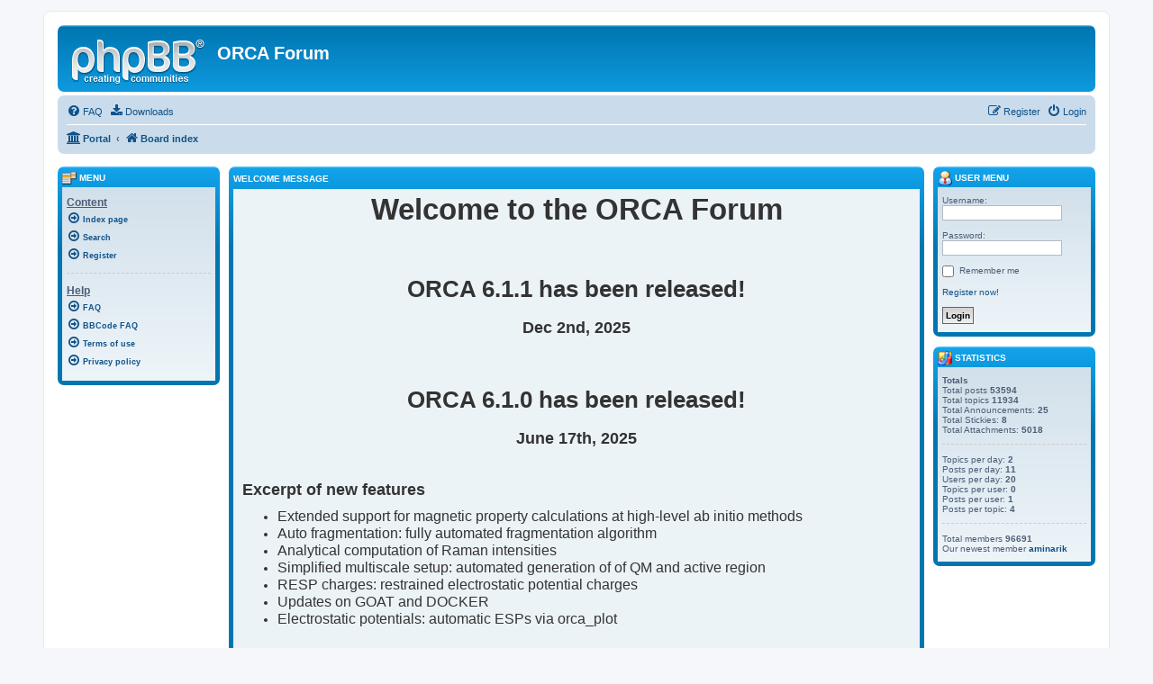

--- FILE ---
content_type: text/css
request_url: https://orcaforum.kofo.mpg.de/ext/board3/portal/styles/prosilver/theme/portal_responsive.css?assets_version=29
body_size: 2887
content:
@media (max-width: 1040px) {
	.responsive-portal-announcements dd.views { display: none !important; }
	dd.responsive-portal-announcements { display: none !important; }

	.responsive-portal-announcements dd.posts, .responsive-portal-announcements dd.views {
		display: none !important;
	}

	dt#a { width: 125% !important; }
	.responsive-portal-announcements dt { width: 130% !important; }
	dd.responsive-portal-news { display: none !important; }

	.responsive-portal-news dd.posts, .responsive-portal-news dd.views {
		display: none !important;
	}

	.responsive-portal-news dt { width: 130% !important; }
	dt#n { width: 125% !important; }
	.topiclist .topics, .topiclist .posts { display: none !important; }
	#portal-forumlist dl.icon dt { width: 125% !important; }
}

@media (max-width: 895px) {
	div#portal-right {
		width: 49% !important;
		margin-left: 1% !important;
	}

	div#portal-left {
		width: 50% !important;
		margin-left: 0 !important;
	}

	.rtl div#portal-right {
		margin-left: 0 !important;
		margin-right: 1% !important;
	}

	.rtl div#portal-left {
		margin-left: 0 !important;
		margin-right: 0 !important;
	}

	div#portal-center {
		margin-right: 0 !important;
		margin-left: 0 !important;
		padding-right: 0 !important;
		padding-left: 0 !important;
	}
	.responsive-portal-news dt { width: 100% !important; }
	.responsive-portal-announcements dt { width: 100% !important; }
}

@media (max-width: 700px) {
	.responsive-portal-news dd.lastpost, .responsive-portal-announcements dd.lastpost { display: none !important; }
	.responsive-portal-news dt .list-inner, .responsive-portal-announcements dt .list-inner { margin-right: 0 !important; }
	.responsive-portal-news dt, .responsive-portal-announcements dt { width: 100% !important; }
	dt#n, dt#a { width: 100% !important; }

	.portal-responsive-poll .resultbar {
		display: none !important;
	}

	.portal-responsive-poll dt { width: 45% !important; }
	.portal-responsive-poll dd {
		width: 45% !important;
		float: right !important;
	}

	.row .pagination .ellipsis + li {
		display: inline !important;
		vertical-align: bottom !important;
	}

	#portal-forumlist dl.icon dt { width: 100% !important; }
	#portal-left ul.topiclist dd, #portal-right ul.topiclist dd { display: block !important; }
	.portal-responsive-show { display: block !important; }
	.portal-responsive-hide { display: none !important; }
	#portal-body { padding-top: 0 !important; }
	#portal-right > .portal-clear, #portal-body > .portal-clear, #portal-left > .portal-clear,
	#portal-center > .portal-clear, #portal-login-box .portal-clear { display: none !important; }
	#portal-right { width: 50% !important; }
	#portal-left { width: 50% !important; }
	#portal-center {
		margin-left: 0 !important;
		margin-right: 0 !important;
		padding-left: 0 !important;
	}
}

@media (max-width: 500px) {
	.portal-news-pagination .pagination {
		display: none;
	}
}
